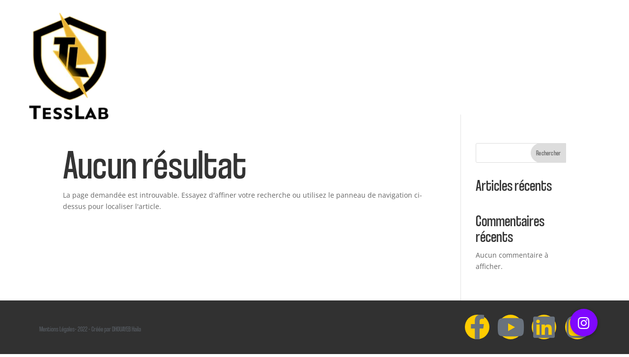

--- FILE ---
content_type: text/css
request_url: https://tesslab.fr/wp-content/uploads/elementor/css/post-6.css?ver=1769567880
body_size: 751
content:
.elementor-kit-6{--e-global-color-primary:#FFFFFF;--e-global-color-text:#54595F;--e-global-color-accent:#FFBD59;--e-global-color-aaaff7e:#8C52FF;--e-global-color-1adb32b:#6F00DE;--e-global-color-816dcc3:#FFCC00;--e-global-typography-primary-font-family:"corps_coolvetica";--e-global-typography-primary-font-size:6em;--e-global-typography-primary-font-weight:600;--e-global-typography-primary-line-height:1em;--e-global-typography-primary-letter-spacing:0.1px;--e-global-typography-secondary-font-family:"corps_coolvetica";--e-global-typography-secondary-font-weight:400;--e-global-typography-text-font-family:"corps_coolvetica";--e-global-typography-text-font-weight:400;--e-global-typography-accent-font-family:"Roboto";--e-global-typography-accent-font-weight:500;--e-global-typography-d6c0a32-font-family:"corps_coolvetica";--e-global-typography-d6c0a32-font-weight:600;--e-global-typography-d6c0a32-text-transform:uppercase;--e-global-typography-d6c0a32-line-height:79px;--e-global-typography-d6c0a32-letter-spacing:5.5px;--e-global-typography-9336157-font-family:"Roboto Mono";--e-global-typography-9336157-font-weight:400;--e-global-typography-931f941-font-family:"Roboto Mono";--e-global-typography-931f941-font-size:76px;--e-global-typography-931f941-letter-spacing:7px;--e-global-typography-efb19e4-font-family:"Roboto Mono";--e-global-typography-efb19e4-font-size:1.2em;--e-global-typography-efb19e4-font-weight:400;--e-global-typography-efb19e4-line-height:1.6em;--e-global-typography-efb19e4-letter-spacing:0px;--e-global-typography-7fd5546-font-family:"Roboto Mono";--e-global-typography-7fd5546-font-size:1.2em;--e-global-typography-7fd5546-font-weight:400;--e-global-typography-7fd5546-line-height:1.6em;--e-global-typography-7fd5546-letter-spacing:0px;}.elementor-kit-6 button,.elementor-kit-6 input[type="button"],.elementor-kit-6 input[type="submit"],.elementor-kit-6 .elementor-button{background-color:var( --e-global-color-accent );font-family:"corps_coolvetica", Sans-serif;font-size:1.1em;letter-spacing:0.2px;color:#FFFFFF;border-radius:31px 31px 31px 31px;}.elementor-kit-6 button:hover,.elementor-kit-6 button:focus,.elementor-kit-6 input[type="button"]:hover,.elementor-kit-6 input[type="button"]:focus,.elementor-kit-6 input[type="submit"]:hover,.elementor-kit-6 input[type="submit"]:focus,.elementor-kit-6 .elementor-button:hover,.elementor-kit-6 .elementor-button:focus{background-color:#FFB443;}.elementor-kit-6 e-page-transition{background-color:#FFBC7D;}.elementor-kit-6 p{margin-block-end:0px;}.elementor-kit-6 h1{font-family:"corps_coolvetica", Sans-serif;font-size:6em;}.elementor-kit-6 h2{font-family:"corps_coolvetica", Sans-serif;font-size:2.3em;}.elementor-kit-6 h3{font-family:"corps_coolvetica", Sans-serif;}.elementor-kit-6 h4{font-family:"title_game", Sans-serif;}.elementor-kit-6 h5{font-family:"Roboto Mono", Sans-serif;}.elementor-kit-6 h6{font-family:"title_game", Sans-serif;}.elementor-section.elementor-section-boxed > .elementor-container{max-width:1140px;}.e-con{--container-max-width:1140px;}.elementor-widget:not(:last-child){margin-block-end:20px;}.elementor-element{--widgets-spacing:20px 20px;--widgets-spacing-row:20px;--widgets-spacing-column:20px;}{}h1.entry-title{display:var(--page-title-display);}@media(max-width:1024px){.elementor-kit-6{--e-global-typography-primary-font-size:4em;}.elementor-kit-6 h1{font-size:7em;}.elementor-section.elementor-section-boxed > .elementor-container{max-width:1024px;}.e-con{--container-max-width:1024px;}}@media(max-width:767px){.elementor-kit-6{--e-global-typography-primary-font-size:3.3em;--e-global-typography-d6c0a32-font-size:40px;--e-global-typography-7fd5546-font-size:1em;}.elementor-section.elementor-section-boxed > .elementor-container{max-width:767px;}.e-con{--container-max-width:767px;}}/* Start Custom Fonts CSS */@font-face {
	font-family: 'corps_coolvetica';
	font-style: normal;
	font-weight: normal;
	font-display: auto;
	src: url('http://tesslab.fr/wp-content/uploads/2021/11/coolvetica-condensed-rg.ttf') format('truetype');
}
@font-face {
	font-family: 'corps_coolvetica';
	font-style: normal;
	font-weight: bold;
	font-display: auto;
	src: url('http://tesslab.fr/wp-content/uploads/2021/11/coolvetica-rg.ttf') format('truetype');
}
@font-face {
	font-family: 'corps_coolvetica';
	font-style: italic;
	font-weight: bold;
	font-display: auto;
	src: url('http://tesslab.fr/wp-content/uploads/2021/11/coolvetica-rg-it.ttf') format('truetype');
}
/* End Custom Fonts CSS */
/* Start Custom Fonts CSS */@font-face {
	font-family: 'title_game';
	font-style: normal;
	font-weight: normal;
	font-display: auto;
	src: url('http://tesslab.fr/wp-content/uploads/2021/11/Game-Of-Squids.ttf') format('truetype');
}
/* End Custom Fonts CSS */

--- FILE ---
content_type: text/css
request_url: https://tesslab.fr/wp-content/uploads/elementor/css/post-892.css?ver=1769567880
body_size: 866
content:
.elementor-892 .elementor-element.elementor-element-39f6fc1d > .elementor-container{max-width:868px;}.elementor-widget-image .widget-image-caption{color:var( --e-global-color-text );font-family:var( --e-global-typography-text-font-family ), Sans-serif;font-weight:var( --e-global-typography-text-font-weight );}.elementor-892 .elementor-element.elementor-element-64145bd3 > .elementor-widget-container{margin:10px 0px 0px 0px;}.elementor-widget-nav-menu .elementor-nav-menu .elementor-item{font-family:var( --e-global-typography-primary-font-family ), Sans-serif;font-size:var( --e-global-typography-primary-font-size );font-weight:var( --e-global-typography-primary-font-weight );line-height:var( --e-global-typography-primary-line-height );letter-spacing:var( --e-global-typography-primary-letter-spacing );}.elementor-widget-nav-menu .elementor-nav-menu--main .elementor-item{color:var( --e-global-color-text );fill:var( --e-global-color-text );}.elementor-widget-nav-menu .elementor-nav-menu--main .elementor-item:hover,
					.elementor-widget-nav-menu .elementor-nav-menu--main .elementor-item.elementor-item-active,
					.elementor-widget-nav-menu .elementor-nav-menu--main .elementor-item.highlighted,
					.elementor-widget-nav-menu .elementor-nav-menu--main .elementor-item:focus{color:var( --e-global-color-accent );fill:var( --e-global-color-accent );}.elementor-widget-nav-menu .elementor-nav-menu--main:not(.e--pointer-framed) .elementor-item:before,
					.elementor-widget-nav-menu .elementor-nav-menu--main:not(.e--pointer-framed) .elementor-item:after{background-color:var( --e-global-color-accent );}.elementor-widget-nav-menu .e--pointer-framed .elementor-item:before,
					.elementor-widget-nav-menu .e--pointer-framed .elementor-item:after{border-color:var( --e-global-color-accent );}.elementor-widget-nav-menu{--e-nav-menu-divider-color:var( --e-global-color-text );}.elementor-widget-nav-menu .elementor-nav-menu--dropdown .elementor-item, .elementor-widget-nav-menu .elementor-nav-menu--dropdown  .elementor-sub-item{font-family:var( --e-global-typography-accent-font-family ), Sans-serif;font-weight:var( --e-global-typography-accent-font-weight );}.elementor-892 .elementor-element.elementor-element-5728615a > .elementor-widget-container{padding:1em 0em 0em 0em;}.elementor-892 .elementor-element.elementor-element-5728615a .elementor-nav-menu .elementor-item{font-family:"corps_coolvetica", Sans-serif;font-size:24px;font-weight:bold;text-transform:uppercase;line-height:26px;letter-spacing:1.6px;}.elementor-892 .elementor-element.elementor-element-5728615a .elementor-nav-menu--main .elementor-item:hover,
					.elementor-892 .elementor-element.elementor-element-5728615a .elementor-nav-menu--main .elementor-item.elementor-item-active,
					.elementor-892 .elementor-element.elementor-element-5728615a .elementor-nav-menu--main .elementor-item.highlighted,
					.elementor-892 .elementor-element.elementor-element-5728615a .elementor-nav-menu--main .elementor-item:focus{color:#fff;}.elementor-892 .elementor-element.elementor-element-5728615a .elementor-nav-menu--main:not(.e--pointer-framed) .elementor-item:before,
					.elementor-892 .elementor-element.elementor-element-5728615a .elementor-nav-menu--main:not(.e--pointer-framed) .elementor-item:after{background-color:var( --e-global-color-aaaff7e );}.elementor-892 .elementor-element.elementor-element-5728615a .e--pointer-framed .elementor-item:before,
					.elementor-892 .elementor-element.elementor-element-5728615a .e--pointer-framed .elementor-item:after{border-color:var( --e-global-color-aaaff7e );}.elementor-892 .elementor-element.elementor-element-5728615a .elementor-nav-menu--main .elementor-item{padding-left:0px;padding-right:0px;}.elementor-892 .elementor-element.elementor-element-5728615a{--e-nav-menu-horizontal-menu-item-margin:calc( 35px / 2 );}.elementor-892 .elementor-element.elementor-element-5728615a .elementor-nav-menu--main:not(.elementor-nav-menu--layout-horizontal) .elementor-nav-menu > li:not(:last-child){margin-bottom:35px;}.elementor-widget-button .elementor-button{background-color:var( --e-global-color-accent );font-family:var( --e-global-typography-accent-font-family ), Sans-serif;font-weight:var( --e-global-typography-accent-font-weight );}.elementor-892 .elementor-element.elementor-element-338cd7d8 .elementor-button{background-color:var( --e-global-color-816dcc3 );font-family:"corps_coolvetica", Sans-serif;font-size:19px;font-weight:bold;letter-spacing:1.3px;}.elementor-892 .elementor-element.elementor-element-338cd7d8 > .elementor-widget-container{margin:0px 0px 0px 0px;}.elementor-892 .elementor-element.elementor-element-10578ee2 .elementor-repeater-item-d899d57.elementor-social-icon{background-color:var( --e-global-color-816dcc3 );}.elementor-892 .elementor-element.elementor-element-10578ee2 .elementor-repeater-item-135a4f7.elementor-social-icon{background-color:var( --e-global-color-816dcc3 );}.elementor-892 .elementor-element.elementor-element-10578ee2 .elementor-repeater-item-bac35ae.elementor-social-icon{background-color:var( --e-global-color-816dcc3 );}.elementor-892 .elementor-element.elementor-element-10578ee2 .elementor-repeater-item-e8a49d6.elementor-social-icon{background-color:var( --e-global-color-816dcc3 );}.elementor-892 .elementor-element.elementor-element-10578ee2{--grid-template-columns:repeat(0, auto);--icon-size:27px;--grid-column-gap:18px;--grid-row-gap:0px;}.elementor-892 .elementor-element.elementor-element-10578ee2 .elementor-widget-container{text-align:center;}.elementor-892 .elementor-element.elementor-element-10578ee2 > .elementor-widget-container{margin:0px 0px 0px 0px;padding:0px 0px 0px 0px;}#elementor-popup-modal-892 .dialog-widget-content{animation-duration:1.2s;box-shadow:2px 8px 23px 3px rgba(0,0,0,0.2);}#elementor-popup-modal-892{background-color:rgba(0,0,0,.8);justify-content:flex-end;align-items:center;pointer-events:all;}#elementor-popup-modal-892 .dialog-message{width:640px;height:100vh;align-items:flex-start;}#elementor-popup-modal-892 .dialog-close-button{display:flex;font-size:33px;}#elementor-popup-modal-892 .dialog-close-button i{color:#9803F9;}#elementor-popup-modal-892 .dialog-close-button svg{fill:#9803F9;}#elementor-popup-modal-892 .dialog-close-button:hover i{color:#804CC1;}@media(max-width:1024px){.elementor-892 .elementor-element.elementor-element-64145bd3 > .elementor-widget-container{margin:0px 0px 0px 0px;}.elementor-widget-nav-menu .elementor-nav-menu .elementor-item{font-size:var( --e-global-typography-primary-font-size );line-height:var( --e-global-typography-primary-line-height );letter-spacing:var( --e-global-typography-primary-letter-spacing );}.elementor-892 .elementor-element.elementor-element-5728615a > .elementor-widget-container{margin:5px 0px 5px 0px;}.elementor-892 .elementor-element.elementor-element-5728615a{--e-nav-menu-horizontal-menu-item-margin:calc( 19px / 2 );}.elementor-892 .elementor-element.elementor-element-5728615a .elementor-nav-menu--main:not(.elementor-nav-menu--layout-horizontal) .elementor-nav-menu > li:not(:last-child){margin-bottom:19px;}.elementor-892 .elementor-element.elementor-element-338cd7d8 > .elementor-widget-container{margin:0px 0px 0px 0px;}.elementor-892 .elementor-element.elementor-element-338cd7d8 .elementor-button{font-size:14px;}}@media(max-width:767px){.elementor-widget-nav-menu .elementor-nav-menu .elementor-item{font-size:var( --e-global-typography-primary-font-size );line-height:var( --e-global-typography-primary-line-height );letter-spacing:var( --e-global-typography-primary-letter-spacing );}.elementor-892 .elementor-element.elementor-element-5728615a .elementor-nav-menu .elementor-item{font-size:18px;}.elementor-892 .elementor-element.elementor-element-338cd7d8 > .elementor-widget-container{margin:0px 0px 3px 0px;}.elementor-892 .elementor-element.elementor-element-10578ee2{--icon-size:21px;}}

--- FILE ---
content_type: text/css
request_url: https://tesslab.fr/wp-content/uploads/elementor/css/post-903.css?ver=1769567880
body_size: 278
content:
.elementor-903 .elementor-element.elementor-element-f3c3dde{transition:background 0.3s, border 0.3s, border-radius 0.3s, box-shadow 0.3s;margin-top:0px;margin-bottom:-55px;z-index:73;}.elementor-903 .elementor-element.elementor-element-f3c3dde > .elementor-background-overlay{transition:background 0.3s, border-radius 0.3s, opacity 0.3s;}.elementor-widget-image .widget-image-caption{color:var( --e-global-color-text );font-family:var( --e-global-typography-text-font-family ), Sans-serif;font-weight:var( --e-global-typography-text-font-weight );}.elementor-903 .elementor-element.elementor-element-7fc3fe37 > .elementor-widget-container{margin:0em 0em 0em 0em;}.elementor-903 .elementor-element.elementor-element-7fc3fe37{text-align:left;}.elementor-903 .elementor-element.elementor-element-7fc3fe37 img{width:43%;}@media(min-width:768px){.elementor-903 .elementor-element.elementor-element-7d534693{width:49.076%;}.elementor-903 .elementor-element.elementor-element-9d72039{width:50.924%;}}@media(max-width:767px){.elementor-903 .elementor-element.elementor-element-f3c3dde{margin-top:0em;margin-bottom:-16em;z-index:999;}.elementor-903 .elementor-element.elementor-element-7d534693{width:47%;}.elementor-bc-flex-widget .elementor-903 .elementor-element.elementor-element-7d534693.elementor-column .elementor-widget-wrap{align-items:flex-start;}.elementor-903 .elementor-element.elementor-element-7d534693.elementor-column.elementor-element[data-element_type="column"] > .elementor-widget-wrap.elementor-element-populated{align-content:flex-start;align-items:flex-start;}.elementor-903 .elementor-element.elementor-element-7d534693 > .elementor-widget-wrap > .elementor-widget:not(.elementor-widget__width-auto):not(.elementor-widget__width-initial):not(:last-child):not(.elementor-absolute){margin-bottom:-5px;}.elementor-903 .elementor-element.elementor-element-7fc3fe37{text-align:left;}.elementor-903 .elementor-element.elementor-element-9d72039{width:53%;}}

--- FILE ---
content_type: text/css
request_url: https://tesslab.fr/wp-content/uploads/elementor/css/post-901.css?ver=1769567880
body_size: 1463
content:
.elementor-901 .elementor-element.elementor-element-65185861 > .elementor-container > .elementor-column > .elementor-widget-wrap{align-content:flex-start;align-items:flex-start;}.elementor-901 .elementor-element.elementor-element-65185861:not(.elementor-motion-effects-element-type-background), .elementor-901 .elementor-element.elementor-element-65185861 > .elementor-motion-effects-container > .elementor-motion-effects-layer{background-color:#313131;}.elementor-901 .elementor-element.elementor-element-65185861 > .elementor-container{max-width:800px;}.elementor-901 .elementor-element.elementor-element-65185861{transition:background 0.3s, border 0.3s, border-radius 0.3s, box-shadow 0.3s;padding:20px 64px 64px 64px;}.elementor-901 .elementor-element.elementor-element-65185861 > .elementor-background-overlay{transition:background 0.3s, border-radius 0.3s, opacity 0.3s;}.elementor-901 .elementor-element.elementor-element-737f8840 > .elementor-element-populated{border-style:solid;border-width:4px 0px 0px 0px;}.elementor-widget-icon.elementor-view-stacked .elementor-icon{background-color:var( --e-global-color-primary );}.elementor-widget-icon.elementor-view-framed .elementor-icon, .elementor-widget-icon.elementor-view-default .elementor-icon{color:var( --e-global-color-primary );border-color:var( --e-global-color-primary );}.elementor-widget-icon.elementor-view-framed .elementor-icon, .elementor-widget-icon.elementor-view-default .elementor-icon svg{fill:var( --e-global-color-primary );}.elementor-901 .elementor-element.elementor-element-7d08dd07 > .elementor-widget-container{margin:1em 1em 1em 1em;padding:5px 0px 0px 0px;}.elementor-901 .elementor-element.elementor-element-7d08dd07 .elementor-icon-wrapper{text-align:center;}.elementor-901 .elementor-element.elementor-element-7d08dd07.elementor-view-stacked .elementor-icon{background-color:#DFDFDF80;}.elementor-901 .elementor-element.elementor-element-7d08dd07.elementor-view-framed .elementor-icon, .elementor-901 .elementor-element.elementor-element-7d08dd07.elementor-view-default .elementor-icon{color:#DFDFDF80;border-color:#DFDFDF80;}.elementor-901 .elementor-element.elementor-element-7d08dd07.elementor-view-framed .elementor-icon, .elementor-901 .elementor-element.elementor-element-7d08dd07.elementor-view-default .elementor-icon svg{fill:#DFDFDF80;}.elementor-901 .elementor-element.elementor-element-7d08dd07 .elementor-icon{font-size:43px;}.elementor-901 .elementor-element.elementor-element-7d08dd07 .elementor-icon svg{height:43px;}.elementor-widget-heading .elementor-heading-title{font-family:var( --e-global-typography-primary-font-family ), Sans-serif;font-size:var( --e-global-typography-primary-font-size );font-weight:var( --e-global-typography-primary-font-weight );line-height:var( --e-global-typography-primary-line-height );letter-spacing:var( --e-global-typography-primary-letter-spacing );color:var( --e-global-color-primary );}.elementor-901 .elementor-element.elementor-element-29fe97bf > .elementor-widget-container{padding:-17px -2px -2px -2px;}.elementor-901 .elementor-element.elementor-element-29fe97bf{text-align:center;}.elementor-901 .elementor-element.elementor-element-29fe97bf .elementor-heading-title{font-size:29px;font-weight:500;color:#ffffff;}.elementor-widget-form .elementor-field-group > label, .elementor-widget-form .elementor-field-subgroup label{color:var( --e-global-color-text );}.elementor-widget-form .elementor-field-group > label{font-family:var( --e-global-typography-text-font-family ), Sans-serif;font-weight:var( --e-global-typography-text-font-weight );}.elementor-widget-form .elementor-field-type-html{color:var( --e-global-color-text );font-family:var( --e-global-typography-text-font-family ), Sans-serif;font-weight:var( --e-global-typography-text-font-weight );}.elementor-widget-form .elementor-field-group .elementor-field{color:var( --e-global-color-text );}.elementor-widget-form .elementor-field-group .elementor-field, .elementor-widget-form .elementor-field-subgroup label{font-family:var( --e-global-typography-text-font-family ), Sans-serif;font-weight:var( --e-global-typography-text-font-weight );}.elementor-widget-form .elementor-button{font-family:var( --e-global-typography-accent-font-family ), Sans-serif;font-weight:var( --e-global-typography-accent-font-weight );}.elementor-widget-form .e-form__buttons__wrapper__button-next{background-color:var( --e-global-color-accent );}.elementor-widget-form .elementor-button[type="submit"]{background-color:var( --e-global-color-accent );}.elementor-widget-form .e-form__buttons__wrapper__button-previous{background-color:var( --e-global-color-accent );}.elementor-widget-form .elementor-message{font-family:var( --e-global-typography-text-font-family ), Sans-serif;font-weight:var( --e-global-typography-text-font-weight );}.elementor-widget-form .e-form__indicators__indicator, .elementor-widget-form .e-form__indicators__indicator__label{font-family:var( --e-global-typography-accent-font-family ), Sans-serif;font-weight:var( --e-global-typography-accent-font-weight );}.elementor-widget-form{--e-form-steps-indicator-inactive-primary-color:var( --e-global-color-text );--e-form-steps-indicator-active-primary-color:var( --e-global-color-accent );--e-form-steps-indicator-completed-primary-color:var( --e-global-color-accent );--e-form-steps-indicator-progress-color:var( --e-global-color-accent );--e-form-steps-indicator-progress-background-color:var( --e-global-color-text );--e-form-steps-indicator-progress-meter-color:var( --e-global-color-text );}.elementor-widget-form .e-form__indicators__indicator__progress__meter{font-family:var( --e-global-typography-accent-font-family ), Sans-serif;font-weight:var( --e-global-typography-accent-font-weight );}.elementor-901 .elementor-element.elementor-element-29d8f554 > .elementor-widget-container{padding:15px 0px 0px 0px;}.elementor-901 .elementor-element.elementor-element-29d8f554 .elementor-field-group{padding-right:calc( 9px/2 );padding-left:calc( 9px/2 );margin-bottom:10px;}.elementor-901 .elementor-element.elementor-element-29d8f554 .elementor-form-fields-wrapper{margin-left:calc( -9px/2 );margin-right:calc( -9px/2 );margin-bottom:-10px;}.elementor-901 .elementor-element.elementor-element-29d8f554 .elementor-field-group.recaptcha_v3-bottomleft, .elementor-901 .elementor-element.elementor-element-29d8f554 .elementor-field-group.recaptcha_v3-bottomright{margin-bottom:0;}body.rtl .elementor-901 .elementor-element.elementor-element-29d8f554 .elementor-labels-inline .elementor-field-group > label{padding-left:1px;}body:not(.rtl) .elementor-901 .elementor-element.elementor-element-29d8f554 .elementor-labels-inline .elementor-field-group > label{padding-right:1px;}body .elementor-901 .elementor-element.elementor-element-29d8f554 .elementor-labels-above .elementor-field-group > label{padding-bottom:1px;}.elementor-901 .elementor-element.elementor-element-29d8f554 .elementor-field-type-html{padding-bottom:0px;}.elementor-901 .elementor-element.elementor-element-29d8f554 .elementor-field-group .elementor-field{color:#ffffff;}.elementor-901 .elementor-element.elementor-element-29d8f554 .elementor-field-group .elementor-field, .elementor-901 .elementor-element.elementor-element-29d8f554 .elementor-field-subgroup label{font-size:15px;font-weight:300;letter-spacing:3px;}.elementor-901 .elementor-element.elementor-element-29d8f554 .elementor-field-group:not(.elementor-field-type-upload) .elementor-field:not(.elementor-select-wrapper){background-color:rgba(255,255,255,0);border-color:#686868;border-radius:0px 0px 0px 0px;}.elementor-901 .elementor-element.elementor-element-29d8f554 .elementor-field-group .elementor-select-wrapper select{background-color:rgba(255,255,255,0);border-color:#686868;border-radius:0px 0px 0px 0px;}.elementor-901 .elementor-element.elementor-element-29d8f554 .elementor-field-group .elementor-select-wrapper::before{color:#686868;}.elementor-901 .elementor-element.elementor-element-29d8f554 .elementor-button{font-size:15px;font-weight:600;text-transform:uppercase;border-radius:0px 0px 0px 0px;}.elementor-901 .elementor-element.elementor-element-29d8f554 .e-form__buttons__wrapper__button-next{background-color:#ffffff;color:#000000;}.elementor-901 .elementor-element.elementor-element-29d8f554 .elementor-button[type="submit"]{background-color:#ffffff;color:#000000;}.elementor-901 .elementor-element.elementor-element-29d8f554 .elementor-button[type="submit"] svg *{fill:#000000;}.elementor-901 .elementor-element.elementor-element-29d8f554 .e-form__buttons__wrapper__button-previous{background-color:#635FBA;color:#ffffff;}.elementor-901 .elementor-element.elementor-element-29d8f554 .e-form__buttons__wrapper__button-next:hover{background-color:#5B4D9B;color:#ffffff;}.elementor-901 .elementor-element.elementor-element-29d8f554 .elementor-button[type="submit"]:hover{background-color:#5B4D9B;color:#ffffff;}.elementor-901 .elementor-element.elementor-element-29d8f554 .elementor-button[type="submit"]:hover svg *{fill:#ffffff;}.elementor-901 .elementor-element.elementor-element-29d8f554 .e-form__buttons__wrapper__button-previous:hover{color:#ffffff;}.elementor-901 .elementor-element.elementor-element-29d8f554{--e-form-steps-indicators-spacing:20px;--e-form-steps-indicator-padding:30px;--e-form-steps-indicator-inactive-secondary-color:#ffffff;--e-form-steps-indicator-active-secondary-color:#ffffff;--e-form-steps-indicator-completed-secondary-color:#ffffff;--e-form-steps-divider-width:1px;--e-form-steps-divider-gap:10px;}.elementor-901 .elementor-element.elementor-element-3b995038 > .elementor-widget-container{margin:3px 3px 3px 3px;}.elementor-901 .elementor-element.elementor-element-3b995038{text-align:center;}.elementor-901 .elementor-element.elementor-element-3b995038 .elementor-heading-title{font-family:"corps_coolvetica", Sans-serif;font-size:20px;font-weight:300;line-height:26px;letter-spacing:0.4px;color:#686868;}.elementor-901 .elementor-element.elementor-element-41bea9ee:not(.elementor-motion-effects-element-type-background), .elementor-901 .elementor-element.elementor-element-41bea9ee > .elementor-motion-effects-container > .elementor-motion-effects-layer{background-color:#313131;}.elementor-901 .elementor-element.elementor-element-41bea9ee > .elementor-container{min-height:115px;}.elementor-901 .elementor-element.elementor-element-41bea9ee{transition:background 0.3s, border 0.3s, border-radius 0.3s, box-shadow 0.3s;}.elementor-901 .elementor-element.elementor-element-41bea9ee > .elementor-background-overlay{transition:background 0.3s, border-radius 0.3s, opacity 0.3s;}.elementor-widget-text-editor{font-family:var( --e-global-typography-text-font-family ), Sans-serif;font-weight:var( --e-global-typography-text-font-weight );color:var( --e-global-color-text );}.elementor-widget-text-editor.elementor-drop-cap-view-stacked .elementor-drop-cap{background-color:var( --e-global-color-primary );}.elementor-widget-text-editor.elementor-drop-cap-view-framed .elementor-drop-cap, .elementor-widget-text-editor.elementor-drop-cap-view-default .elementor-drop-cap{color:var( --e-global-color-primary );border-color:var( --e-global-color-primary );}.elementor-901 .elementor-element.elementor-element-1113b161{color:#54595F;}.elementor-901 .elementor-element.elementor-element-73dba0b4 .elementor-repeater-item-3055f21.elementor-social-icon{background-color:var( --e-global-color-816dcc3 );}.elementor-901 .elementor-element.elementor-element-73dba0b4 .elementor-repeater-item-3a53872.elementor-social-icon{background-color:var( --e-global-color-816dcc3 );}.elementor-901 .elementor-element.elementor-element-73dba0b4 .elementor-repeater-item-b3928bb.elementor-social-icon{background-color:var( --e-global-color-816dcc3 );}.elementor-901 .elementor-element.elementor-element-73dba0b4 .elementor-repeater-item-c8469fd.elementor-social-icon{background-color:var( --e-global-color-816dcc3 );}.elementor-901 .elementor-element.elementor-element-73dba0b4{--grid-template-columns:repeat(0, auto);--icon-size:23px;--grid-column-gap:14px;--grid-row-gap:0px;}.elementor-901 .elementor-element.elementor-element-73dba0b4 .elementor-widget-container{text-align:right;}@media(max-width:1024px){.elementor-901 .elementor-element.elementor-element-65185861{padding:3px 25px 100px 25px;}.elementor-widget-heading .elementor-heading-title{font-size:var( --e-global-typography-primary-font-size );line-height:var( --e-global-typography-primary-line-height );letter-spacing:var( --e-global-typography-primary-letter-spacing );}.elementor-901 .elementor-element.elementor-element-29fe97bf .elementor-heading-title{font-size:45px;}}@media(max-width:767px){.elementor-901 .elementor-element.elementor-element-65185861{padding:3px 20px 50px 20px;}.elementor-901 .elementor-element.elementor-element-7d08dd07 .elementor-icon{font-size:27px;}.elementor-901 .elementor-element.elementor-element-7d08dd07 .elementor-icon svg{height:27px;}.elementor-widget-heading .elementor-heading-title{font-size:var( --e-global-typography-primary-font-size );line-height:var( --e-global-typography-primary-line-height );letter-spacing:var( --e-global-typography-primary-letter-spacing );}.elementor-901 .elementor-element.elementor-element-29fe97bf > .elementor-widget-container{margin:-6px -6px -6px -6px;}.elementor-901 .elementor-element.elementor-element-29fe97bf .elementor-heading-title{font-size:25px;}.elementor-901 .elementor-element.elementor-element-29d8f554 > .elementor-widget-container{padding:0px 0px 0px 0px;}.elementor-901 .elementor-element.elementor-element-3b995038 > .elementor-widget-container{margin:6px 0px 50px 0px;}.elementor-901 .elementor-element.elementor-element-3b995038 .elementor-heading-title{font-size:13px;line-height:1.4em;}.elementor-901 .elementor-element.elementor-element-41bea9ee > .elementor-container{min-height:161px;}}